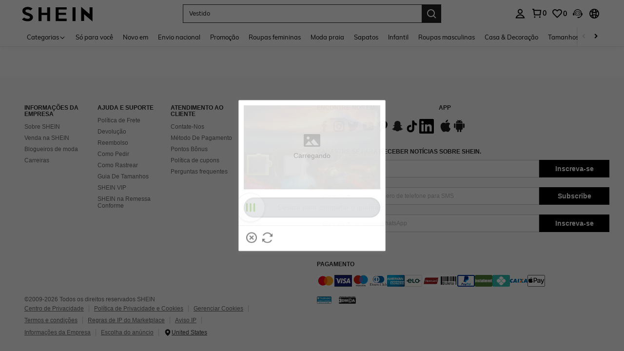

--- FILE ---
content_type: text/javascript; charset=utf-8
request_url: https://br.shein.com/devices/v3/profile/web?callback=smCB_1769028606243&organization=FPNyuLhAtVnAeldjikus&smdata=W7N7Uu94bq%2BVmrg%2BpkkKvFZgZI6vVFKHgb0bEsS5u8i7pinhUMQFbrvu24gdiGwEaFoEsWgTf6kk18GmyRHIAjPVbaiPu%2F0U8aETuO2%2F1SEhtILmq%2FEbuvDQeSEcqqvwtMhYnWsWYdMPIAJgiui1SwLWG4Pf7%2FH%2BculbN6U8R90ilLvIxnoDasMj6A8jtfqCRFwnDTQ9O9slsjC17D62VAMGtCauieKjg8tTDrkiiXbnB%2BYmRaCz73D0eKeaGD11Pgs2dth9LEKEBccnHaHE2rNowUYdTRcnjqkMW55ip%2Bv9gQDj6y4WN5950%2FvsPUg3sC9fpKbJ%2F7MYqfEwBaZjTy%2FiEZgqqOwQXLYwC8lFwb3d8gQ2SRfaUVaEjasxNBMoMkxFARPWSjtMy8rkflBKBOGEHeEY%2F1S8zxMoteb%2B0L06wdW4j%2BI4z9bqtdiTotrNuJnxvy3yYaZnF5En0eENxk%2BzyTCNp9D5VZMEQzWcZrEBY5lV3Z3zGfiLtuSB8BCbyLoOTZ%2FLJjlFT13HbqaLOhANv3CKCSQtA6DdVBaPIjeuF5jlijrQ47BKBmiOmce9hvkL2zUwLe4Lov0BeNfDvFDt%2B83YctAEUTXdD7SPUzNBhz58TsGawF7vRFQkuBtMm7ZDkAyeLys32fjLof9m%2FsK65AWVmRUc%2Fe25ZGSBsYpfMTQHAOg2r%2B7Yx7ikm9jj%2FnK%2BRpcORGkEXU%2BZ%2B0IuNgBnokWu1eTdE%2BYNhaYePJYkz8mSWmJ06j5MJzIMyA60HlM3rpkrJR1D%2Bn%2BRiopkhHoronPrRfZTiI6ACn3zf3QhGHQtkPrW0qkAuLp7nIyWxayKWm6Fri6yJeunKsJ0jaoUTRPcx8Fsjaz%2FROChWb4gFD8Rqhpl4s29UZYSZXb1lBioqkVBYB2Gu%2B0w%2Bgd%2BJ8JWKIqXhJ3TPLkeo06z%2FyacsvcdIZzIU%2FUmu1Z2JwUUIekLit3OyWF5j0yJJhMRrSJ2uvu5RmSw21dtjKXfd9dCb2xL5cp7k5Hn17zmIG%2F3cI4zVdlgKaDH19zTTpZb%2BPNLHi3UnLB0zhuGw%2FGLLUmF8d76XkeZQHhmLYznwSeENT1%2BeHfGKmEGWvhT%2BpmhvUjgeH0FeGzDD4xZXnucQ01VfOdwCrh%2BaEJ6of2d3zEwmKXfi%2BErgu3J0Wm2BI8mRGl1ept0%2FxxBvt%2Ft2BjENYIncf31vf4auhaIMpXLjE55qHuVPy4KFKorPsLbo8ImC19kyS11zSBexM59W%2FUV1JUgbn9qsE0DWey42ufx1kWGW%2BYwq%2F02nlEUKW8cnFWhYcn71hVrihROwGSibAHXAoccdmsM6ZZXSqOFq2LH5TyIUXJjifRneKyLe45HRz%2F0vxMOXDrv3jDWmYfNrP2FqCLSQh%2BBaeRgjefBAkNXuC2Yx4knQSFSls31DYWuK5YQX0w%3D%3D1487577677129&os=web&version=2.0.0
body_size: -312
content:
window['smCB_1769028606243'] && smCB_1769028606243({"code":1100,"detail":{"len":"12","sign":"kqnHTg5SnnBnnV8ta/7z7A==","timestamp":"1487582755342"},"requestId":"583b444d248216457079ef4317507c5e"})

--- FILE ---
content_type: application/javascript
request_url: https://sc.ltwebstatic.com/she_dist/assets/event-center-60.816e65ebe86c6ed1.js
body_size: 7454
content:
"use strict";(self.webpackChunkSHEIN_W=self.webpackChunkSHEIN_W||[]).push([[34652],{489554:(e,t,a)=>{a.d(t,{AZ:()=>r,Zp:()=>s,d9:()=>c,kJ:()=>n,oP:()=>i,yM:()=>o});const o=["cateName","SearchReco","discountLabel","greysellingPoint","imageLabel","SelectClassSortJson","RealClassSortJson","RealtimeFeedbackJson","listReview","FollowLabel","ListReco","selectedreview","MostPopular","OneTwoTitle","NewInSortJson","RPcSearchPageSort","labelColumn","goodsSpace","newpresearch","newpresearchicon","newpresearchlenovo","RPcSearchfilter","RPcSearchRecTips","sheinappwordsize"],n=["cateName","UserBehaviorLabel","ListReco","greysellingPoint","discountLabel","imageLabel","OneTwoTitle","FollowLabel","goodsSpace","labelColumn","listReview","MostPopular","RealtimeFeedbackJson","SearchReco","selectedreview","sheinappwordsize"],i=["Search","ListSearchSort","SearchPageSort"],r=["RealClassSortJson","SelectClassSortJson","NewInSortJson","sheincluboptionsJson"],s=[...i,"SearchSuggestNew","SearchDefaultNew","SearchHotNew","SearchFeedHotword","Searchfilter","SearchCard","SearchRecTips","SearchQuery","SearchLocFilter","SearchExperienceResearch","RankingList","SearchTopNavigation","NoResultPage","UserBehaviorLabel","ProductTypeLables","SearchHotGD","SearchTrend","SearchNoResultFeedHotword","selectedreviewJson"],c=[...r]},623405:(e,t,a)=>{a.r(t),a.d(t,{default:()=>o});const o={"2-42-1":{sendType:["user","event"],sa:{name:"expose_privacy_popup",param:{}},handler({sa:e,report:t},{extraData:a={}}={}){e.param=a||{},t({sa:e})}},"2-42-2":{sendType:["user","event"],sa:{name:"click_privacy_popup",param:{}},handler({sa:e,report:t},{extraData:a={}}={}){e.param=a||{},t({sa:e})}},"2-42-3":{sendType:["user","event"],sa:{name:"click_privacy_setting",param:{}},handler({sa:e,report:t},{extraData:a={}}={}){e.param=a||{},t({sa:e})}},"2-42-4":{sendType:["user","event"],sa:{name:"expose_privacy_popup_stay",param:{}},handler({sa:e,report:t},{extraData:a={}}={}){e.param=a||{},t({sa:e})}},"2-42-5":{sendType:["user","event"],sa:{name:"click_privacy_save_setting",param:{}},handler({sa:e,report:t},{extraData:a={}}={}){e.param=a||{},t({sa:e})}},"2-42-6":{sendType:["user","event"],sa:{name:"click_privacy_footer_entrance",param:{}},handler({sa:e,report:t},{extraData:a={}}={}){e.param=a||{},t({sa:e})}},"2-42-7":{sendType:["user","event"],sa:{name:"click_privacy_footer_save",param:{}},handler({sa:e,report:t},{extraData:a={}}={}){e.param=a||{},t({sa:e})}},"2-42-8":{sendType:["user","event"],sa:{name:"expose_privacy_anomaly_causes",param:{}},handler({sa:e,report:t},{extraData:a={}}={}){e.param=a||{},t({sa:e})}}}},632079:(e,t,a)=>{a.d(t,{B3:()=>f,B8:()=>L,CM:()=>D,Fr:()=>N,GG:()=>O,Qj:()=>w,S4:()=>F,_L:()=>R,_O:()=>b,ec:()=>K,isLogin:()=>E,it:()=>k,qK:()=>A,rZ:()=>P,robotLinkCommon:()=>v,tK:()=>C,uj:()=>T,zA:()=>S});var o=a(644503),n=a(229093),i=a.n(n),r=a(663877),s=a.n(r),c=(a(347090),a(432890)),l=a(666258),d=a(93040),p=a(553410),u=a(807956),g=a(92525),m=a(941368),h=a(83416),_=a.n(h),y=a(665640);async function w({langPath:e="",imgSrc:t,goods_url_name:a="product",goods_id:o,cat_id:n,mall_code:i,productDetailUrl:r="",urlQuery:s={},getUrlWithImgRatio:c=!1}={}){let l=e+(r||A(a,o)),d="";try{d=await S(t)}catch(e){y.error(e)}const p=[];return i&&p.push(`mallCode=${i}`),p.push(`imgRatio=${d}`),s&&"[object Object]"===Object.prototype.toString.call(s)&&Object.keys(s).forEach((e=>{if(s[e]){let t=s[e];t=String(t).replace(/&gt;/g,">"),p.push(`${e}=${t}`)}})),p.length>0&&(l+=`${l.indexOf("?")>-1?"&":"?"}${p.join("&")}`),c?{url:l,imgRatio:d}:l}function S(e=""){return new Promise(((t,a)=>{const o=new Image,{RESOURCE_SDK:n}=gbCommonInfo;n&&n.isSupportCropImage&&(e=e.replace(/(_square)|(_squfix)/gi,"")),o.src=e,o.onload=e=>{const a=f(e.target.width/e.target.height);t(a)},o.onerror=a}))}function f(e=0){return[{key:3/4,value:"3-4"},{key:.8,value:"4-5"},{key:13/16,value:"13-16"},{key:1,value:"1-1"}].reduce((function(t,a){return Math.abs(a.key-e)<Math.abs(t.key-e)?a:t})).value}function v(e="navigationBar",t="",a=""){var o,n;return"page_order_list"===(a=a||(null===(o=window.SaPageInfo)||void 0===o?void 0:o.page_name)||(null===(n=window.getSaPageInfo)||void 0===n?void 0:n.page_name)||"page_others")&&(e="orderListPage"),"page_order_detail"===a&&(e="orderDetailPage"),"page_contact_us"===a&&(e="supportPage"),"page_order_track"===a&&(e="trackPage"),`/robot?page=${e}&page_name=${a}${t}`}function b({langZero:e=!1}={}){let t=(0,o.A)((0,o.A)({},R.parse(R.extract(location.href))),{_t:Date.now()});e&&t.lang&&(t.lang="0"),window.location.href=`${window.location.pathname}?${R.stringify(t)}`}function C({type:e,src:t,attrs:a={},el:o="body"}){return new Promise(((n,i)=>{let r=document.createElement(e);r.src=t,Object.keys(a).forEach((e=>{r.setAttribute(e,a[e])})),"iframe"===e&&(r.style.display="none"),"script"===e&&(r.crossOrigin="anonymous"),r.onload=n,r.onerror=i,document[o].appendChild(r)}))}const P={getTitle(e){const t=/([^\/]+)-[vs]?c-\d+\.html/,a=/\/?(shein-picks|promo-discount)\.html/,o=/\/?daily-new\.html.*daily=(\d+-\d+-\d+)/;return t.test(e)?e.match(t)[1]:a.test(e)?e.match(a)[1]:o.test(e)?e.match(o)[1]:/\/?daily-new\.html/.test(e)?"whats new":""},replaceSpeCha:e=>"string"==typeof e&&e.replace(/\s*[#%&]\s*/g,"-")},R={extract:function(e){return e.split("?")[1]||""},parse:function(e){var t=Object.create(null);return"string"!=typeof e?t:(e=i()(e).call(e).replace(/^(\?|#|&)/,""))?(e.split("&").forEach((function(e){var a=e.replace(/\+/g," ").split("="),o=a.shift(),n=a.length>0?a.join("="):void 0;if(o=decodeURIComponent(o),void 0===n)n=null;else try{n=decodeURIComponent(n)}catch(e){y.error(e)}void 0===t[o]?t[o]=n:Array.isArray(t[o])?t[o].push(n):t[o]=[t[o],n]})),t):t},stringify:function(e){var t;return e?s()(t=Object.keys(e)).call(t).map((function(t){var a=e[t];if(void 0===a)return"";if(null===a)return t;if(Array.isArray(a)){var o=[];return a.slice().forEach((function(e){void 0!==e&&(null===e?o.push(t):o.push(t+"="+e))})),o.join("&")}return t+"="+a})).filter((function(e){return e.length>0})).join("&"):""}};function N(){let e=navigator.userAgent.toLowerCase();return e.match(/phone|pad|pod|iphone|ipod|ios|ipad|android/)||e.indexOf("macintosh")>-1&&"ontouchend"in document}function A(e,t){return e=I(e),I("/"+(e="-"!=e&&e?e:"shein-product").replace("/","-").split(" ").join("-")+"-p-"+t+".html")}function D(e,t){return e=I(e),I("/"+(e="-"!=e&&e?e:"shein-product").replace("/","-").split(" ").join("-")+"-review-"+t+".html")}async function L(e){try{const{OPEN_COMMON_DETAIL_CDN_STATUS:t,DETAIL_SSR_CDN_VERSION:a,DETAIL_SSR_CDN_SITE_STATUS:o,DETAIL_SSR_NO_CDN_SITE:n}=gbCommonInfo||{};if(!t)return!1;if((0,u.R)("D_CDN_KEY"))return!1;await async function(e,t){try{const a=["uk","fr","ph","kr","jp","pl"],{SiteUID:o}=window.gbCommonInfo||{};let n="",i=[],r=a;if(!e)return void y.error("缺少 apollo 参数: DETAIL_SSR_CDN_VERSION,DETAIL_SSR_CDN_SITE_STATUS,DETAIL_SSR_NO_CDN_SITE");const c=await async function(e){const t=["CccGoodsdetail","goodsPicAb","PerformanceLogNodeTestFetch"],a=e||await m.T.getUserAbtResult({newPosKeys:t.join(",")});let o=[],n="";try{var i,r;null==t||null===(i=t.forEach)||void 0===i||i.call(t,(e=>{const t=(null==a?void 0:a[e])||{},{child:n=[]}=t;var i;null!=n&&n.length&&(null==n||null===(i=n.forEach)||void 0===i||i.call(n,(e=>{(null==e?void 0:e.bid)&&o.push(null==e?void 0:e.bid)})))})),null!==(r=o)&&void 0!==r&&r.length&&(o=s()(o).call(o,((e,t)=>e-t)),n=o.join("_"))}catch(e){y.error(e)}return n}(t);n=e.DETAIL_SSR_CDN_VERSION||"",r=e.DETAIL_SSR_NO_CDN_SITE||[],i=e.DETAIL_SSR_CDN_SITE_STATUS||[];const l=(Array.isArray(r)?r:a).includes(o),u=i.includes(o)||i.includes("OPEN_ALL");if(l||!n||!u)return void(0,p.z)({key:"D_CDN_KEY"});const g=function(e="",t){const{SiteUID:a,lang:o}=window.gbCommonInfo||{},n=["GOODS_DETAIL_CDN",t,a,o,e];return _()(n.join("_"))}(c,n);(0,d.T)({key:"D_CDN_KEY",value:g,end:604800})}catch(e){y.error(e)}}({DETAIL_SSR_CDN_VERSION:a,DETAIL_SSR_CDN_SITE_STATUS:o,DETAIL_SSR_NO_CDN_SITE:n},e)}catch(e){y.error(e)}}function E(){return g.default.isLogin()}function T(e){var t,a;null==e||null===(t=e.preventDefault)||void 0===t||t.call(e),null==e||null===(a=e.stopPropagation)||void 0===a||a.call(e);var n=e.target;n.getAttribute("weblink")||!n.closest("a")||n.getAttribute("href")||(n=n.closest("a"));var i=n.getAttribute("weblink"),r=n.target;if(i||(i=n.getAttribute("href")),(0,c.T)(window.sa)){var s;let e=n.closest(".j-welcome-data"),t=null===(s=n)||void 0===s?void 0:s.closest(".j-container__content-item");if(t){var d;const e={tkid:(null==t?void 0:t.getAttribute("ticket_id"))||"",commentid:(null==t?void 0:t.getAttribute("comment_id"))||"",pageto:(null===(d=n)||void 0===d?void 0:d.getAttribute("pageto"))||"",flowid:(null==t?void 0:t.getAttribute("flow_id"))||""};sa("send",{activity_name:"click_unified_links",activity_param:(0,o.A)({},e)})}let a={};if(e){const t=e.dataset.contact_us_type;a={dialog_id:e.dataset.dialog_id||"",chat_id:e.dataset.chat_id||"",repository_id:e.dataset.repository_id||"",standard_question:e.dataset.standard_question||"",related_question_type:e.dataset.related_question_type||"",contact_us_type:(0,l.H)(t)?"":t,is_in_tag:e.dataset.is_in_tag||0,is_default_tag:e.dataset.is_default_tag||0,is_user_tag:""}}const i={link_name:n.getAttribute("pageto")||"",welcomeData:a};sa("send",{activity_name:"click_sheinlink",activity_param:i})}r?window.open(i):location.href=i}function I(e){if("string"!=typeof e)return e;let t=e&&e.match(/^http(s)?:\/\/(.*?)\//g);if(t&&(t=t[0],t&&!t.match(".shein.")&&!t.match(".romwe.")))return e;if(/pdsearch/.test(e))return e;var a=e.indexOf("://")>0?e.indexOf("://")+2:0,o=e.indexOf("?",a)>0?e.indexOf("?",a):e.length,n=e.substring(0,a),i=e.substring(a,o),r=e.substring(o,e.length);return e=(n+(i=i.replace(/[><#@$\s'"%+&]|[\u4e00-\u9fa5]/g,"-"))+r).replace(/-{2,}/g,"-")}function K(e,t,a){let{currencies:o}=window.gbCommonInfo||{};if(e=Number(e),isNaN(e))return e;if(a)a.code&&(t=a.code);else{if(!t&&!(t=g.default.get({key:"currency"})))return e;if(!(a=null==o?void 0:o[t]))return e}var n={decimalPlace:void 0!==a.decimal_place&&null!==a.decimal_place?Number(a.decimal_place):2,decimalPoint:void 0!==a.dec_point&&null!==a.dec_point?a.dec_point:".",thousandPoint:void 0!==a.thousands_sep&&null!==a.thousands_sep?a.thousands_sep:""};["VND","IDR"].indexOf(t)>=0&&(e=100*(e/100).toFixed(0));var i=(e=e.toFixed(n.decimalPlace)).toString().split(".");e=i[0].split("");for(var r=1;r<e.length-2;r++)(e.length-r)%3==0&&(e.splice(r,0,n.thousandPoint),r++);return e=e.join("")+(2==i.length?n.decimalPoint+i[1]:""),e=a.symbol_left+e+a.symbol_right}function k(){"undefined"!=typeof GB_SHEIN_lazyLoadInstance&&GB_SHEIN_lazyLoadInstance.update()}function O(e,t=0){"complete"===document.readyState?setTimeout(e,t):window.addEventListener("load",e)}function F(e){const t=(0,o.A)({},e),{selector:a,cb:n,type:i}=t;if("function"==typeof e)return void document.addEventListener("DOMContentLoaded",e);if("object"!=typeof e||!a)return;let r=a;return"string"==typeof a&&(r=[...document.querySelectorAll(a)]),"object"!=typeof a||Array.isArray(a)||(r=[a]),!i&&n?r.forEach(n):(t.elements=r,x[i]?x[i](t):r.forEach((e=>{null==e||e.addEventListener(i,n)})))}const x={hasClass:({elements:e,className:t})=>e.some((e=>{if(e.classList)return e.classList.contains(t)})),addClass:({elements:e,className:t})=>e.forEach((e=>{e.classList&&e.classList.add(t)})),removeClass:({elements:e,className:t})=>e.forEach((e=>{e.classList&&e.classList.remove(t)})),setCSS:({elements:e,styleProp:t,styleValue:a})=>e.forEach((e=>{e.style&&(e.style[t]=a)})),getCSS:({elements:e,styleProp:t})=>window.getComputedStyle(e[0]).getPropertyValue(t),getOffset:({elements:e})=>null==e?void 0:e[0].getBoundingClientRect(),forEach:({elements:e,cb:t})=>e.forEach(t)}},941368:(e,t,a)=>{a.d(t,{T:()=>h});var o=a(228543),n=a(383112);async function i(e){if("undefined"==typeof window)return{};const{newPosKeys:t,posKeys:a}=e,o=[];a&&o.push(...a.split(",")),t&&o.push(...t.split(","));const i=[...new Set(o)];return await async function(e=""){const{currency:t,appLanguage:a}=window.gbCommonInfo,o=await(0,n.A)({method:"GET",url:"/abt/merge/get_abt_by_poskey",params:{posKeys:e,_abt:"1"},headers:{AppCurrency:t,AppLanguage:a},useBffApi:!0}).then((e=>{var t;return(null===(t=e.info)||void 0===t?void 0:t.pos)||{}})).catch((()=>({})));return i=o,Object.keys(i).forEach((e=>{const t=i[e]||{};t.posKey=e,t.sceneStr=e;const a=t.p||t.param;t.p=a,t.param=a})),i;var i}(i.join(","))}var r=a(665640);function s(){return new o.e({schttp:async e=>{try{return await i(e)}catch(e){return r.log(e),{}}}})}var c=a(495644);const l={posKeys:function(){const{WEB_CLIENT:e="shein"}="undefined"!=typeof gbCommonInfo?gbCommonInfo:{},t=["Searchfilter","SearchSuggestwordFeedback","CccxPublicBanner","CccAppIcon","CccKidsCategory","CccHomeCategory","CccPlussizeCategory","Aod","Similaritems","ListNoScrollDown","Aftersimilar","Reviewsubmit","Orderdetail","OrderTrack","ChangePassword","CODwithdraw","Bodysize","FastRegisterPopup","ThirtyLogin","SPcSignPrefer","newPrivacy","ProductDetailYouMayAlsoLike","ProductDetailCustomersAlsoViewedList","CookieResult","Selfsizerecommended","ACTrandom","ActDefault","ActHot","ActNew","ActElement","ActAbt","ActReview","ActFavorite","SilentloginPrivacy","SpecialOutgoingScene","Quickregclosed","LoginSwtichsite","phoneRegisterLogin","LoginMerge","SearchCard","AddShowGroup",...new Array(10).fill("ActAbt").map(((e,t)=>`${e}${t+1}`)),"sheinclubprice","FlashShowedCrowed","Movepoints","CccxPublicBanner","CCCxTopbanner","RecentlyViewNotlogged","GoogleOneTapSignIn","Cartshowobmtitle","Showplatformtitle","TradeQuickship","Cartnoteligibleforcoupons","Discountlistshowlimitexceededtip","AllListQuickShip"];return"shein"===e?t.concat(["CccMenCategory","OpenFreeTrial"]):t.concat(["CccGirlsCategory","CccGuysCategory"])}(),newPosKeys:[...function(){const{WEB_CLIENT:e="shein"}="undefined"!=typeof gbCommonInfo?gbCommonInfo:{},t=["HomepageWhatsapp","UnderPrice","VerifyCodeSwitch","LowpriceUser","CouponTimeFormatChange","CouponbagUpdate","SearchListCoupon","SearchSceneCoupon","PhoneAreaCodePopop","recSwitch","SearchSceneCoupon","RelatedSearchNew","DefaultWordTag","PCAlltabCategory","MeClubTrailSwitch","storewishlist","SearchDefaultNew","SearchHotGD","SearchHotNew","PcCartPrefetch","detailcountdown","PageMeNews","HomePopup","AccountManager","storeiconchange","newsearch","Reviewchange","subrating","PerformanceLogNodeTestFetch","SHEINcomplianceswitch","CccAllHomepage"],a=[],o=[];return"shein"===e?t.push(...a):t.push(...o),t}(),"Cartshowcoupon","Cartentranceinfo","listdiscountLabel","DetailStarReview","detailgoodsCard","listpriceTag","detailKeyAttribute","pcwordSize","FlashSaleCountDown"]};var d=a(489554);const p=[{pageName:"page_home",newPosKeys:["HomePageTerminal","HomeEstimatedPrice","FSEstimatedPrice","EstimatedPrice","CouponBlock","BGEstimatedPrice","HomePageFloatingIconExp","advertising","CCCHomePageDynamic","FlashSaleCategory","HomeIconIfRec","HomeIconRecImageType","HomeItemRec","HomePopup"],posKeys:["CccAppIcon","WishlistEmptyRecommend","WishlistRecommend","WishlistRecommendationsForYou","AllListQuickShip","newPrivacy","Movepoints"]},...["page_real_class","page_select_class","page_search","page_picked_goods_list_goodslistsmallcell","page_picked_goods_list_glcol2cell","page_goods_group","page_shein_picks","page_selling_point","page_store"].map((e=>({pageName:e,newPosKeys:["FollowLabel","NewInSortJson","listwithCoupon","listpriceTimeTag","FSEurRules","listtimetagType",..."page_search"===e?d.Zp:d.d9],posKeys:["CategoryRecommendationsForYou","VideoIcon","HideGoodsNum","SpuPic","SearchPageSort","SearchRecommendationsForYou","SearchFeedHotword","SearchNoResultFeedHotword","SearchRecTips","brandstoreobm","brandstore"]}))),{pageName:"page_goods_detail",newPosKeys:["CccDetailVideo","soldoutsimilar","similaritemsnew","OutfitRecommendEntry","OutfitRecommendLand","recSwitch","ProductDetailBelowPolicyFloorJson","ProductDetailBelowPolicyFloor","EstimatedPrice","paydiscountshowdetail","wishsimilar","EstimatedShowType","Quickinterestpoint","raiseupperlimit","storeccc","NewCoupon","addbagpopup","addnewhotJson","addbagpopupcates","addbagpopupgoods","listgoodsCard","sixmore","ymalrecommend","detailgoodsCard","DetailStarReview","FrequentBoughtTogether","detailKeyAttribute","listdiscountLabel","pcwordSize","FlashSaleRecItemShop","Structureoptiz","listattributeLabels","listtagSorting","listrankingTag","detailcountdown","BuyBoxSwitch","collestrategy","listquickship","listquickshipKey","componentswitch","localMall","listwithCoupon","listpriceTimeTag","listtimetagType","listpricetagNew","ProductDetailRecommend","carddiscountLabel"],posKeys:["Shippingtime","CccGoodsdetail","CccGoodsDetails","Reviewlabel","SellingPoint","ViewMoreButton","shipping","FreeShipping","GoodsdetailToppicOutfitRecommend","DetailPageQuickShipShow","localwarehouse","CustomersAlsoViewedQuickAddBag"]},{pageName:"page_category",posKeys:[],newPosKeys:[]},{pageName:"page_activity_factory",newPosKeys:[],posKeys:["ActHot","ActReview","ActFavorite"]},{pageName:"page_flash_sale",newPosKeys:["FlashSaleAddLable"],posKeys:["Flashsale"]},{pageName:"page_cart",newPosKeys:["componentswitch"],posKeys:["CartYouMayAlsoLike","EmptyCartYouMayAlsoLike","Add","FreeShipping","ReselectSimilar"]},{pageName:"page_me",newPosKeys:["pcmeRecommend","hidePaymentOptions","sheinclubme","ClubRenewMePop"],posKeys:["sheinclubfreetrial"]},{pageName:"page_collection",newPosKeys:["goodsPicAb","sheinappwordsize","goodsSpace","componentswitch","FollowLabel","imageLabel","sheinappwordsize","goodsSpace","Wishlistuplimit","carddiscountLabel"],posKeys:["WishlistRecommendationsForYou","SellingPoint","AllListQuickShip"]},{pageName:"page_collection_boards",newPosKeys:["componentswitch","carddiscountLabel"],posKeys:["AllListQuickShip"]},{pageName:"page_group_share",newPosKeys:["sheinappwordsize","goodsSpace","pclistCropping"],posKeys:["AllListQuickShip"]},{pageName:"page_brand_collection",newPosKeys:[],posKeys:[]},{pageName:"page_payment_options",newPosKeys:["bindPaymentOption","hidePaymentOptions"],posKeys:[]},{pageName:"page_recently_viewed",newPosKeys:["imageLabel","sheinappwordsize","goodsSpace","listKeyAttribute","pcwordSize","listgoodsCard","FlashSaleCountDown","EstimatedPrice","listtagSorting","listrankingTag","listattributeLabels","listquickshipLanguage","componentswitch","carddiscountLabel"],posKeys:["AllListQuickShip"]},{pageName:"page_order_list",newPosKeys:["OrderDSA"],posKeys:["Orderlist"]},{pageName:"page_order_detail",newPosKeys:["OrderDSA"],posKeys:["OrderRecommendationsForYou","SelfExchange","Subscribe"]},{pageName:"page_price_guarantee",newPosKeys:["ShowPriceGuarantee"],posKeys:[]},{pageName:"page_live_chat",newPosKeys:["MultiPushList","UnrecongizedCard","FuzzyMatchCard","ConfirmationNoCard","CsOrderlistCard","CsOrderdetailCard","CSchat","ExchangeFunction","BotStrategy","inviteReview","switchOrder","allshiptimeshow","orderQuickshipStrong","exposeservicechannel","returnUrge","EditOrderAddress","servicechannellimit","EndconsultationRate","chatRate","isUnsolvedTk","threeDaysResolution","chatRate2","tkorderlimit","showCombineReturn","sheinbotSelfservice"],posKeys:["Orderdetail","Multiround","Slq","IsCanRefund","giftOrderDetail","IsInfoFront","OrderlistQueryRelatedAccounts"]},{pageName:"page_cstk_detail",newPosKeys:["chatRate"],posKeys:["IsCanRefund"]},{pageName:"page_activity_factory",newPosKeys:["recSwitch","HomeEstimatedPrice","FSEstimatedPrice","EstimatedPrice"],posKeys:[]},{pageName:"page_review_center",newPosKeys:["Showpoints","Rewcountdown","Reviewtogether"],posKeys:[]},{pageName:"page_return_item_new",newPosKeys:["returnVideo","RefundAmountDetails","showCombineReturn","gifcardExpirednotice","accountRequired","noReturn","OrderRefund","ReturnAndRefund","isReturnReasonShow","OrderHappyReturn","HygieneItemsTip"],posKeys:["CODwithdraw"]},{pageName:"page_brand_zone",newPosKeys:["PageBrandZone"],posKeys:[]},{pageName:"page_store",newPosKeys:["brandrecommendBrand"]},{pageName:"page_store_reviews",newPosKeys:["PointProgram"],posKeys:[]},{pageName:"page_contact_us",newPosKeys:["IsCanRefund"],posKeys:[]},{pageName:"page_faq_article",newPosKeys:["IsCanRefund"],posKeys:[]},{pageName:"points",newPosKeys:["OrderRegularPoints"],posKeys:[]},{pageName:"page_payment_successful",newPosKeys:["RememberCardsSuccess"],posKeys:["PaySuccess","PaymenSuccessRecommend","Subscribe"]},{pageName:"page_checkout",newPosKeys:[]},{pageName:"page_return_item_new",newPosKeys:[]}].map((e=>(e.routeName=e.pageName,e)));var u=a(632079),g=a(665640);a(813935);var m=a(157779);if("undefined"!=typeof window){const{PUBLIC_CDN:e}=gbCommonInfo;a.p=`${e}/she_dist/assets/`}const h="undefined"==typeof window?s():(window._abt_server_provider||(window._abt_server_provider=s(),(e=>{(0,c._d)({abtServer:e,options:p,newPosKeys:l.newPosKeys,posKeys:l.posKeys,preloadModel:!1});let t=null;!function e(a){if(!t)return window.hasOwnProperty("SaPageInfo")?(a(window.SaPageInfo.page_name),void(t=!0)):void requestAnimationFrame((()=>{e(a)}))}((e=>{(0,c.vx)({routeName:e})})),(0,u.GG)((()=>{var e,a;t||(t=!0,null!==(e=window)&&void 0!==e&&null!==(a=e.SaPageInfo)&&void 0!==a&&a.page_name||(g.error("SaPageInfo.page_name is undefined, please check!"),(0,c.vx)({routeName:""})))}))})(window._abt_server_provider),async function(){if("undefined"==typeof gbCommonInfo||!gbCommonInfo.isDebug)return;if("localhost"===gbCommonInfo.NODE_SERVER_ENV)return;const{createAbtDevtoolsHook:e}=await a.e(13762).then(a.bind(a,929730));if(e({schttp:n.A}),location.href.includes("abtDebug=0"))return(0,m.setLocalStorage)({key:"abtDebug",value:0}),void(location.href=location.href.replace(/abtDebug=0/,""));if(location.href.includes("abtDebug=1")){const{createAbtDevtoolsApp:e}=await a.e(13762).then(a.bind(a,929730));(0,m.setLocalStorage)({key:"abtDebug",value:1}),e({terminal:"web"})}}(window._abt_server_provider)),window._abt_server_provider)}}]);
//# sourceMappingURL=event-center-60.816e65ebe86c6ed1.js.map